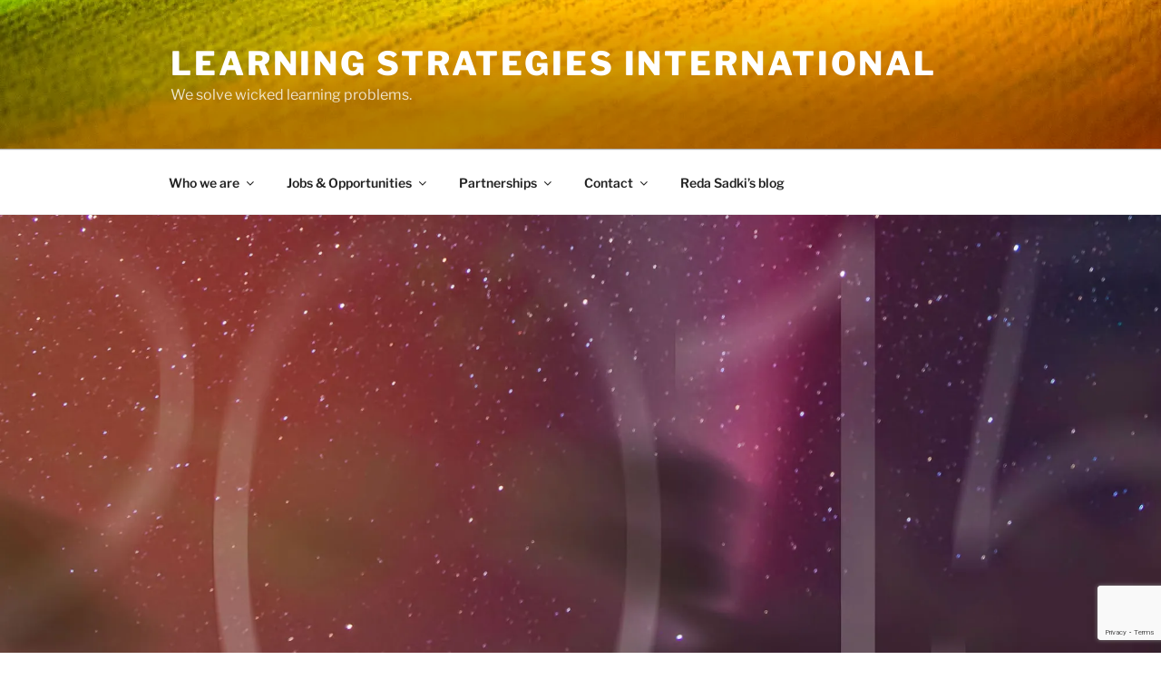

--- FILE ---
content_type: text/html; charset=utf-8
request_url: https://www.google.com/recaptcha/api2/anchor?ar=1&k=6LesXKccAAAAAIRKeOLnxepfad45lVjNZryP_gWo&co=aHR0cHM6Ly9sc2kuaW86NDQz&hl=en&v=PoyoqOPhxBO7pBk68S4YbpHZ&size=invisible&anchor-ms=20000&execute-ms=30000&cb=eewxl07ejl60
body_size: 48732
content:
<!DOCTYPE HTML><html dir="ltr" lang="en"><head><meta http-equiv="Content-Type" content="text/html; charset=UTF-8">
<meta http-equiv="X-UA-Compatible" content="IE=edge">
<title>reCAPTCHA</title>
<style type="text/css">
/* cyrillic-ext */
@font-face {
  font-family: 'Roboto';
  font-style: normal;
  font-weight: 400;
  font-stretch: 100%;
  src: url(//fonts.gstatic.com/s/roboto/v48/KFO7CnqEu92Fr1ME7kSn66aGLdTylUAMa3GUBHMdazTgWw.woff2) format('woff2');
  unicode-range: U+0460-052F, U+1C80-1C8A, U+20B4, U+2DE0-2DFF, U+A640-A69F, U+FE2E-FE2F;
}
/* cyrillic */
@font-face {
  font-family: 'Roboto';
  font-style: normal;
  font-weight: 400;
  font-stretch: 100%;
  src: url(//fonts.gstatic.com/s/roboto/v48/KFO7CnqEu92Fr1ME7kSn66aGLdTylUAMa3iUBHMdazTgWw.woff2) format('woff2');
  unicode-range: U+0301, U+0400-045F, U+0490-0491, U+04B0-04B1, U+2116;
}
/* greek-ext */
@font-face {
  font-family: 'Roboto';
  font-style: normal;
  font-weight: 400;
  font-stretch: 100%;
  src: url(//fonts.gstatic.com/s/roboto/v48/KFO7CnqEu92Fr1ME7kSn66aGLdTylUAMa3CUBHMdazTgWw.woff2) format('woff2');
  unicode-range: U+1F00-1FFF;
}
/* greek */
@font-face {
  font-family: 'Roboto';
  font-style: normal;
  font-weight: 400;
  font-stretch: 100%;
  src: url(//fonts.gstatic.com/s/roboto/v48/KFO7CnqEu92Fr1ME7kSn66aGLdTylUAMa3-UBHMdazTgWw.woff2) format('woff2');
  unicode-range: U+0370-0377, U+037A-037F, U+0384-038A, U+038C, U+038E-03A1, U+03A3-03FF;
}
/* math */
@font-face {
  font-family: 'Roboto';
  font-style: normal;
  font-weight: 400;
  font-stretch: 100%;
  src: url(//fonts.gstatic.com/s/roboto/v48/KFO7CnqEu92Fr1ME7kSn66aGLdTylUAMawCUBHMdazTgWw.woff2) format('woff2');
  unicode-range: U+0302-0303, U+0305, U+0307-0308, U+0310, U+0312, U+0315, U+031A, U+0326-0327, U+032C, U+032F-0330, U+0332-0333, U+0338, U+033A, U+0346, U+034D, U+0391-03A1, U+03A3-03A9, U+03B1-03C9, U+03D1, U+03D5-03D6, U+03F0-03F1, U+03F4-03F5, U+2016-2017, U+2034-2038, U+203C, U+2040, U+2043, U+2047, U+2050, U+2057, U+205F, U+2070-2071, U+2074-208E, U+2090-209C, U+20D0-20DC, U+20E1, U+20E5-20EF, U+2100-2112, U+2114-2115, U+2117-2121, U+2123-214F, U+2190, U+2192, U+2194-21AE, U+21B0-21E5, U+21F1-21F2, U+21F4-2211, U+2213-2214, U+2216-22FF, U+2308-230B, U+2310, U+2319, U+231C-2321, U+2336-237A, U+237C, U+2395, U+239B-23B7, U+23D0, U+23DC-23E1, U+2474-2475, U+25AF, U+25B3, U+25B7, U+25BD, U+25C1, U+25CA, U+25CC, U+25FB, U+266D-266F, U+27C0-27FF, U+2900-2AFF, U+2B0E-2B11, U+2B30-2B4C, U+2BFE, U+3030, U+FF5B, U+FF5D, U+1D400-1D7FF, U+1EE00-1EEFF;
}
/* symbols */
@font-face {
  font-family: 'Roboto';
  font-style: normal;
  font-weight: 400;
  font-stretch: 100%;
  src: url(//fonts.gstatic.com/s/roboto/v48/KFO7CnqEu92Fr1ME7kSn66aGLdTylUAMaxKUBHMdazTgWw.woff2) format('woff2');
  unicode-range: U+0001-000C, U+000E-001F, U+007F-009F, U+20DD-20E0, U+20E2-20E4, U+2150-218F, U+2190, U+2192, U+2194-2199, U+21AF, U+21E6-21F0, U+21F3, U+2218-2219, U+2299, U+22C4-22C6, U+2300-243F, U+2440-244A, U+2460-24FF, U+25A0-27BF, U+2800-28FF, U+2921-2922, U+2981, U+29BF, U+29EB, U+2B00-2BFF, U+4DC0-4DFF, U+FFF9-FFFB, U+10140-1018E, U+10190-1019C, U+101A0, U+101D0-101FD, U+102E0-102FB, U+10E60-10E7E, U+1D2C0-1D2D3, U+1D2E0-1D37F, U+1F000-1F0FF, U+1F100-1F1AD, U+1F1E6-1F1FF, U+1F30D-1F30F, U+1F315, U+1F31C, U+1F31E, U+1F320-1F32C, U+1F336, U+1F378, U+1F37D, U+1F382, U+1F393-1F39F, U+1F3A7-1F3A8, U+1F3AC-1F3AF, U+1F3C2, U+1F3C4-1F3C6, U+1F3CA-1F3CE, U+1F3D4-1F3E0, U+1F3ED, U+1F3F1-1F3F3, U+1F3F5-1F3F7, U+1F408, U+1F415, U+1F41F, U+1F426, U+1F43F, U+1F441-1F442, U+1F444, U+1F446-1F449, U+1F44C-1F44E, U+1F453, U+1F46A, U+1F47D, U+1F4A3, U+1F4B0, U+1F4B3, U+1F4B9, U+1F4BB, U+1F4BF, U+1F4C8-1F4CB, U+1F4D6, U+1F4DA, U+1F4DF, U+1F4E3-1F4E6, U+1F4EA-1F4ED, U+1F4F7, U+1F4F9-1F4FB, U+1F4FD-1F4FE, U+1F503, U+1F507-1F50B, U+1F50D, U+1F512-1F513, U+1F53E-1F54A, U+1F54F-1F5FA, U+1F610, U+1F650-1F67F, U+1F687, U+1F68D, U+1F691, U+1F694, U+1F698, U+1F6AD, U+1F6B2, U+1F6B9-1F6BA, U+1F6BC, U+1F6C6-1F6CF, U+1F6D3-1F6D7, U+1F6E0-1F6EA, U+1F6F0-1F6F3, U+1F6F7-1F6FC, U+1F700-1F7FF, U+1F800-1F80B, U+1F810-1F847, U+1F850-1F859, U+1F860-1F887, U+1F890-1F8AD, U+1F8B0-1F8BB, U+1F8C0-1F8C1, U+1F900-1F90B, U+1F93B, U+1F946, U+1F984, U+1F996, U+1F9E9, U+1FA00-1FA6F, U+1FA70-1FA7C, U+1FA80-1FA89, U+1FA8F-1FAC6, U+1FACE-1FADC, U+1FADF-1FAE9, U+1FAF0-1FAF8, U+1FB00-1FBFF;
}
/* vietnamese */
@font-face {
  font-family: 'Roboto';
  font-style: normal;
  font-weight: 400;
  font-stretch: 100%;
  src: url(//fonts.gstatic.com/s/roboto/v48/KFO7CnqEu92Fr1ME7kSn66aGLdTylUAMa3OUBHMdazTgWw.woff2) format('woff2');
  unicode-range: U+0102-0103, U+0110-0111, U+0128-0129, U+0168-0169, U+01A0-01A1, U+01AF-01B0, U+0300-0301, U+0303-0304, U+0308-0309, U+0323, U+0329, U+1EA0-1EF9, U+20AB;
}
/* latin-ext */
@font-face {
  font-family: 'Roboto';
  font-style: normal;
  font-weight: 400;
  font-stretch: 100%;
  src: url(//fonts.gstatic.com/s/roboto/v48/KFO7CnqEu92Fr1ME7kSn66aGLdTylUAMa3KUBHMdazTgWw.woff2) format('woff2');
  unicode-range: U+0100-02BA, U+02BD-02C5, U+02C7-02CC, U+02CE-02D7, U+02DD-02FF, U+0304, U+0308, U+0329, U+1D00-1DBF, U+1E00-1E9F, U+1EF2-1EFF, U+2020, U+20A0-20AB, U+20AD-20C0, U+2113, U+2C60-2C7F, U+A720-A7FF;
}
/* latin */
@font-face {
  font-family: 'Roboto';
  font-style: normal;
  font-weight: 400;
  font-stretch: 100%;
  src: url(//fonts.gstatic.com/s/roboto/v48/KFO7CnqEu92Fr1ME7kSn66aGLdTylUAMa3yUBHMdazQ.woff2) format('woff2');
  unicode-range: U+0000-00FF, U+0131, U+0152-0153, U+02BB-02BC, U+02C6, U+02DA, U+02DC, U+0304, U+0308, U+0329, U+2000-206F, U+20AC, U+2122, U+2191, U+2193, U+2212, U+2215, U+FEFF, U+FFFD;
}
/* cyrillic-ext */
@font-face {
  font-family: 'Roboto';
  font-style: normal;
  font-weight: 500;
  font-stretch: 100%;
  src: url(//fonts.gstatic.com/s/roboto/v48/KFO7CnqEu92Fr1ME7kSn66aGLdTylUAMa3GUBHMdazTgWw.woff2) format('woff2');
  unicode-range: U+0460-052F, U+1C80-1C8A, U+20B4, U+2DE0-2DFF, U+A640-A69F, U+FE2E-FE2F;
}
/* cyrillic */
@font-face {
  font-family: 'Roboto';
  font-style: normal;
  font-weight: 500;
  font-stretch: 100%;
  src: url(//fonts.gstatic.com/s/roboto/v48/KFO7CnqEu92Fr1ME7kSn66aGLdTylUAMa3iUBHMdazTgWw.woff2) format('woff2');
  unicode-range: U+0301, U+0400-045F, U+0490-0491, U+04B0-04B1, U+2116;
}
/* greek-ext */
@font-face {
  font-family: 'Roboto';
  font-style: normal;
  font-weight: 500;
  font-stretch: 100%;
  src: url(//fonts.gstatic.com/s/roboto/v48/KFO7CnqEu92Fr1ME7kSn66aGLdTylUAMa3CUBHMdazTgWw.woff2) format('woff2');
  unicode-range: U+1F00-1FFF;
}
/* greek */
@font-face {
  font-family: 'Roboto';
  font-style: normal;
  font-weight: 500;
  font-stretch: 100%;
  src: url(//fonts.gstatic.com/s/roboto/v48/KFO7CnqEu92Fr1ME7kSn66aGLdTylUAMa3-UBHMdazTgWw.woff2) format('woff2');
  unicode-range: U+0370-0377, U+037A-037F, U+0384-038A, U+038C, U+038E-03A1, U+03A3-03FF;
}
/* math */
@font-face {
  font-family: 'Roboto';
  font-style: normal;
  font-weight: 500;
  font-stretch: 100%;
  src: url(//fonts.gstatic.com/s/roboto/v48/KFO7CnqEu92Fr1ME7kSn66aGLdTylUAMawCUBHMdazTgWw.woff2) format('woff2');
  unicode-range: U+0302-0303, U+0305, U+0307-0308, U+0310, U+0312, U+0315, U+031A, U+0326-0327, U+032C, U+032F-0330, U+0332-0333, U+0338, U+033A, U+0346, U+034D, U+0391-03A1, U+03A3-03A9, U+03B1-03C9, U+03D1, U+03D5-03D6, U+03F0-03F1, U+03F4-03F5, U+2016-2017, U+2034-2038, U+203C, U+2040, U+2043, U+2047, U+2050, U+2057, U+205F, U+2070-2071, U+2074-208E, U+2090-209C, U+20D0-20DC, U+20E1, U+20E5-20EF, U+2100-2112, U+2114-2115, U+2117-2121, U+2123-214F, U+2190, U+2192, U+2194-21AE, U+21B0-21E5, U+21F1-21F2, U+21F4-2211, U+2213-2214, U+2216-22FF, U+2308-230B, U+2310, U+2319, U+231C-2321, U+2336-237A, U+237C, U+2395, U+239B-23B7, U+23D0, U+23DC-23E1, U+2474-2475, U+25AF, U+25B3, U+25B7, U+25BD, U+25C1, U+25CA, U+25CC, U+25FB, U+266D-266F, U+27C0-27FF, U+2900-2AFF, U+2B0E-2B11, U+2B30-2B4C, U+2BFE, U+3030, U+FF5B, U+FF5D, U+1D400-1D7FF, U+1EE00-1EEFF;
}
/* symbols */
@font-face {
  font-family: 'Roboto';
  font-style: normal;
  font-weight: 500;
  font-stretch: 100%;
  src: url(//fonts.gstatic.com/s/roboto/v48/KFO7CnqEu92Fr1ME7kSn66aGLdTylUAMaxKUBHMdazTgWw.woff2) format('woff2');
  unicode-range: U+0001-000C, U+000E-001F, U+007F-009F, U+20DD-20E0, U+20E2-20E4, U+2150-218F, U+2190, U+2192, U+2194-2199, U+21AF, U+21E6-21F0, U+21F3, U+2218-2219, U+2299, U+22C4-22C6, U+2300-243F, U+2440-244A, U+2460-24FF, U+25A0-27BF, U+2800-28FF, U+2921-2922, U+2981, U+29BF, U+29EB, U+2B00-2BFF, U+4DC0-4DFF, U+FFF9-FFFB, U+10140-1018E, U+10190-1019C, U+101A0, U+101D0-101FD, U+102E0-102FB, U+10E60-10E7E, U+1D2C0-1D2D3, U+1D2E0-1D37F, U+1F000-1F0FF, U+1F100-1F1AD, U+1F1E6-1F1FF, U+1F30D-1F30F, U+1F315, U+1F31C, U+1F31E, U+1F320-1F32C, U+1F336, U+1F378, U+1F37D, U+1F382, U+1F393-1F39F, U+1F3A7-1F3A8, U+1F3AC-1F3AF, U+1F3C2, U+1F3C4-1F3C6, U+1F3CA-1F3CE, U+1F3D4-1F3E0, U+1F3ED, U+1F3F1-1F3F3, U+1F3F5-1F3F7, U+1F408, U+1F415, U+1F41F, U+1F426, U+1F43F, U+1F441-1F442, U+1F444, U+1F446-1F449, U+1F44C-1F44E, U+1F453, U+1F46A, U+1F47D, U+1F4A3, U+1F4B0, U+1F4B3, U+1F4B9, U+1F4BB, U+1F4BF, U+1F4C8-1F4CB, U+1F4D6, U+1F4DA, U+1F4DF, U+1F4E3-1F4E6, U+1F4EA-1F4ED, U+1F4F7, U+1F4F9-1F4FB, U+1F4FD-1F4FE, U+1F503, U+1F507-1F50B, U+1F50D, U+1F512-1F513, U+1F53E-1F54A, U+1F54F-1F5FA, U+1F610, U+1F650-1F67F, U+1F687, U+1F68D, U+1F691, U+1F694, U+1F698, U+1F6AD, U+1F6B2, U+1F6B9-1F6BA, U+1F6BC, U+1F6C6-1F6CF, U+1F6D3-1F6D7, U+1F6E0-1F6EA, U+1F6F0-1F6F3, U+1F6F7-1F6FC, U+1F700-1F7FF, U+1F800-1F80B, U+1F810-1F847, U+1F850-1F859, U+1F860-1F887, U+1F890-1F8AD, U+1F8B0-1F8BB, U+1F8C0-1F8C1, U+1F900-1F90B, U+1F93B, U+1F946, U+1F984, U+1F996, U+1F9E9, U+1FA00-1FA6F, U+1FA70-1FA7C, U+1FA80-1FA89, U+1FA8F-1FAC6, U+1FACE-1FADC, U+1FADF-1FAE9, U+1FAF0-1FAF8, U+1FB00-1FBFF;
}
/* vietnamese */
@font-face {
  font-family: 'Roboto';
  font-style: normal;
  font-weight: 500;
  font-stretch: 100%;
  src: url(//fonts.gstatic.com/s/roboto/v48/KFO7CnqEu92Fr1ME7kSn66aGLdTylUAMa3OUBHMdazTgWw.woff2) format('woff2');
  unicode-range: U+0102-0103, U+0110-0111, U+0128-0129, U+0168-0169, U+01A0-01A1, U+01AF-01B0, U+0300-0301, U+0303-0304, U+0308-0309, U+0323, U+0329, U+1EA0-1EF9, U+20AB;
}
/* latin-ext */
@font-face {
  font-family: 'Roboto';
  font-style: normal;
  font-weight: 500;
  font-stretch: 100%;
  src: url(//fonts.gstatic.com/s/roboto/v48/KFO7CnqEu92Fr1ME7kSn66aGLdTylUAMa3KUBHMdazTgWw.woff2) format('woff2');
  unicode-range: U+0100-02BA, U+02BD-02C5, U+02C7-02CC, U+02CE-02D7, U+02DD-02FF, U+0304, U+0308, U+0329, U+1D00-1DBF, U+1E00-1E9F, U+1EF2-1EFF, U+2020, U+20A0-20AB, U+20AD-20C0, U+2113, U+2C60-2C7F, U+A720-A7FF;
}
/* latin */
@font-face {
  font-family: 'Roboto';
  font-style: normal;
  font-weight: 500;
  font-stretch: 100%;
  src: url(//fonts.gstatic.com/s/roboto/v48/KFO7CnqEu92Fr1ME7kSn66aGLdTylUAMa3yUBHMdazQ.woff2) format('woff2');
  unicode-range: U+0000-00FF, U+0131, U+0152-0153, U+02BB-02BC, U+02C6, U+02DA, U+02DC, U+0304, U+0308, U+0329, U+2000-206F, U+20AC, U+2122, U+2191, U+2193, U+2212, U+2215, U+FEFF, U+FFFD;
}
/* cyrillic-ext */
@font-face {
  font-family: 'Roboto';
  font-style: normal;
  font-weight: 900;
  font-stretch: 100%;
  src: url(//fonts.gstatic.com/s/roboto/v48/KFO7CnqEu92Fr1ME7kSn66aGLdTylUAMa3GUBHMdazTgWw.woff2) format('woff2');
  unicode-range: U+0460-052F, U+1C80-1C8A, U+20B4, U+2DE0-2DFF, U+A640-A69F, U+FE2E-FE2F;
}
/* cyrillic */
@font-face {
  font-family: 'Roboto';
  font-style: normal;
  font-weight: 900;
  font-stretch: 100%;
  src: url(//fonts.gstatic.com/s/roboto/v48/KFO7CnqEu92Fr1ME7kSn66aGLdTylUAMa3iUBHMdazTgWw.woff2) format('woff2');
  unicode-range: U+0301, U+0400-045F, U+0490-0491, U+04B0-04B1, U+2116;
}
/* greek-ext */
@font-face {
  font-family: 'Roboto';
  font-style: normal;
  font-weight: 900;
  font-stretch: 100%;
  src: url(//fonts.gstatic.com/s/roboto/v48/KFO7CnqEu92Fr1ME7kSn66aGLdTylUAMa3CUBHMdazTgWw.woff2) format('woff2');
  unicode-range: U+1F00-1FFF;
}
/* greek */
@font-face {
  font-family: 'Roboto';
  font-style: normal;
  font-weight: 900;
  font-stretch: 100%;
  src: url(//fonts.gstatic.com/s/roboto/v48/KFO7CnqEu92Fr1ME7kSn66aGLdTylUAMa3-UBHMdazTgWw.woff2) format('woff2');
  unicode-range: U+0370-0377, U+037A-037F, U+0384-038A, U+038C, U+038E-03A1, U+03A3-03FF;
}
/* math */
@font-face {
  font-family: 'Roboto';
  font-style: normal;
  font-weight: 900;
  font-stretch: 100%;
  src: url(//fonts.gstatic.com/s/roboto/v48/KFO7CnqEu92Fr1ME7kSn66aGLdTylUAMawCUBHMdazTgWw.woff2) format('woff2');
  unicode-range: U+0302-0303, U+0305, U+0307-0308, U+0310, U+0312, U+0315, U+031A, U+0326-0327, U+032C, U+032F-0330, U+0332-0333, U+0338, U+033A, U+0346, U+034D, U+0391-03A1, U+03A3-03A9, U+03B1-03C9, U+03D1, U+03D5-03D6, U+03F0-03F1, U+03F4-03F5, U+2016-2017, U+2034-2038, U+203C, U+2040, U+2043, U+2047, U+2050, U+2057, U+205F, U+2070-2071, U+2074-208E, U+2090-209C, U+20D0-20DC, U+20E1, U+20E5-20EF, U+2100-2112, U+2114-2115, U+2117-2121, U+2123-214F, U+2190, U+2192, U+2194-21AE, U+21B0-21E5, U+21F1-21F2, U+21F4-2211, U+2213-2214, U+2216-22FF, U+2308-230B, U+2310, U+2319, U+231C-2321, U+2336-237A, U+237C, U+2395, U+239B-23B7, U+23D0, U+23DC-23E1, U+2474-2475, U+25AF, U+25B3, U+25B7, U+25BD, U+25C1, U+25CA, U+25CC, U+25FB, U+266D-266F, U+27C0-27FF, U+2900-2AFF, U+2B0E-2B11, U+2B30-2B4C, U+2BFE, U+3030, U+FF5B, U+FF5D, U+1D400-1D7FF, U+1EE00-1EEFF;
}
/* symbols */
@font-face {
  font-family: 'Roboto';
  font-style: normal;
  font-weight: 900;
  font-stretch: 100%;
  src: url(//fonts.gstatic.com/s/roboto/v48/KFO7CnqEu92Fr1ME7kSn66aGLdTylUAMaxKUBHMdazTgWw.woff2) format('woff2');
  unicode-range: U+0001-000C, U+000E-001F, U+007F-009F, U+20DD-20E0, U+20E2-20E4, U+2150-218F, U+2190, U+2192, U+2194-2199, U+21AF, U+21E6-21F0, U+21F3, U+2218-2219, U+2299, U+22C4-22C6, U+2300-243F, U+2440-244A, U+2460-24FF, U+25A0-27BF, U+2800-28FF, U+2921-2922, U+2981, U+29BF, U+29EB, U+2B00-2BFF, U+4DC0-4DFF, U+FFF9-FFFB, U+10140-1018E, U+10190-1019C, U+101A0, U+101D0-101FD, U+102E0-102FB, U+10E60-10E7E, U+1D2C0-1D2D3, U+1D2E0-1D37F, U+1F000-1F0FF, U+1F100-1F1AD, U+1F1E6-1F1FF, U+1F30D-1F30F, U+1F315, U+1F31C, U+1F31E, U+1F320-1F32C, U+1F336, U+1F378, U+1F37D, U+1F382, U+1F393-1F39F, U+1F3A7-1F3A8, U+1F3AC-1F3AF, U+1F3C2, U+1F3C4-1F3C6, U+1F3CA-1F3CE, U+1F3D4-1F3E0, U+1F3ED, U+1F3F1-1F3F3, U+1F3F5-1F3F7, U+1F408, U+1F415, U+1F41F, U+1F426, U+1F43F, U+1F441-1F442, U+1F444, U+1F446-1F449, U+1F44C-1F44E, U+1F453, U+1F46A, U+1F47D, U+1F4A3, U+1F4B0, U+1F4B3, U+1F4B9, U+1F4BB, U+1F4BF, U+1F4C8-1F4CB, U+1F4D6, U+1F4DA, U+1F4DF, U+1F4E3-1F4E6, U+1F4EA-1F4ED, U+1F4F7, U+1F4F9-1F4FB, U+1F4FD-1F4FE, U+1F503, U+1F507-1F50B, U+1F50D, U+1F512-1F513, U+1F53E-1F54A, U+1F54F-1F5FA, U+1F610, U+1F650-1F67F, U+1F687, U+1F68D, U+1F691, U+1F694, U+1F698, U+1F6AD, U+1F6B2, U+1F6B9-1F6BA, U+1F6BC, U+1F6C6-1F6CF, U+1F6D3-1F6D7, U+1F6E0-1F6EA, U+1F6F0-1F6F3, U+1F6F7-1F6FC, U+1F700-1F7FF, U+1F800-1F80B, U+1F810-1F847, U+1F850-1F859, U+1F860-1F887, U+1F890-1F8AD, U+1F8B0-1F8BB, U+1F8C0-1F8C1, U+1F900-1F90B, U+1F93B, U+1F946, U+1F984, U+1F996, U+1F9E9, U+1FA00-1FA6F, U+1FA70-1FA7C, U+1FA80-1FA89, U+1FA8F-1FAC6, U+1FACE-1FADC, U+1FADF-1FAE9, U+1FAF0-1FAF8, U+1FB00-1FBFF;
}
/* vietnamese */
@font-face {
  font-family: 'Roboto';
  font-style: normal;
  font-weight: 900;
  font-stretch: 100%;
  src: url(//fonts.gstatic.com/s/roboto/v48/KFO7CnqEu92Fr1ME7kSn66aGLdTylUAMa3OUBHMdazTgWw.woff2) format('woff2');
  unicode-range: U+0102-0103, U+0110-0111, U+0128-0129, U+0168-0169, U+01A0-01A1, U+01AF-01B0, U+0300-0301, U+0303-0304, U+0308-0309, U+0323, U+0329, U+1EA0-1EF9, U+20AB;
}
/* latin-ext */
@font-face {
  font-family: 'Roboto';
  font-style: normal;
  font-weight: 900;
  font-stretch: 100%;
  src: url(//fonts.gstatic.com/s/roboto/v48/KFO7CnqEu92Fr1ME7kSn66aGLdTylUAMa3KUBHMdazTgWw.woff2) format('woff2');
  unicode-range: U+0100-02BA, U+02BD-02C5, U+02C7-02CC, U+02CE-02D7, U+02DD-02FF, U+0304, U+0308, U+0329, U+1D00-1DBF, U+1E00-1E9F, U+1EF2-1EFF, U+2020, U+20A0-20AB, U+20AD-20C0, U+2113, U+2C60-2C7F, U+A720-A7FF;
}
/* latin */
@font-face {
  font-family: 'Roboto';
  font-style: normal;
  font-weight: 900;
  font-stretch: 100%;
  src: url(//fonts.gstatic.com/s/roboto/v48/KFO7CnqEu92Fr1ME7kSn66aGLdTylUAMa3yUBHMdazQ.woff2) format('woff2');
  unicode-range: U+0000-00FF, U+0131, U+0152-0153, U+02BB-02BC, U+02C6, U+02DA, U+02DC, U+0304, U+0308, U+0329, U+2000-206F, U+20AC, U+2122, U+2191, U+2193, U+2212, U+2215, U+FEFF, U+FFFD;
}

</style>
<link rel="stylesheet" type="text/css" href="https://www.gstatic.com/recaptcha/releases/PoyoqOPhxBO7pBk68S4YbpHZ/styles__ltr.css">
<script nonce="UJ6_CBC564clrxw13Jx_mQ" type="text/javascript">window['__recaptcha_api'] = 'https://www.google.com/recaptcha/api2/';</script>
<script type="text/javascript" src="https://www.gstatic.com/recaptcha/releases/PoyoqOPhxBO7pBk68S4YbpHZ/recaptcha__en.js" nonce="UJ6_CBC564clrxw13Jx_mQ">
      
    </script></head>
<body><div id="rc-anchor-alert" class="rc-anchor-alert"></div>
<input type="hidden" id="recaptcha-token" value="[base64]">
<script type="text/javascript" nonce="UJ6_CBC564clrxw13Jx_mQ">
      recaptcha.anchor.Main.init("[\x22ainput\x22,[\x22bgdata\x22,\x22\x22,\[base64]/[base64]/[base64]/ZyhXLGgpOnEoW04sMjEsbF0sVywwKSxoKSxmYWxzZSxmYWxzZSl9Y2F0Y2goayl7RygzNTgsVyk/[base64]/[base64]/[base64]/[base64]/[base64]/[base64]/[base64]/bmV3IEJbT10oRFswXSk6dz09Mj9uZXcgQltPXShEWzBdLERbMV0pOnc9PTM/bmV3IEJbT10oRFswXSxEWzFdLERbMl0pOnc9PTQ/[base64]/[base64]/[base64]/[base64]/[base64]\\u003d\x22,\[base64]\\u003d\\u003d\x22,\x22MUHCkMKDw4TCp8OgwqYKOsKkWSnCjsKSwpLDqlxgMcK7FjTDokXCu8OsKGoUw4ZOGcOfwonCiHd1EX5NwrnCjgXDrsKZw4vCtzbCn8OZJD3DgGQ4w4pgw6zCm2zDqMODwozCpMK4dkwbHcO4Xnsaw5LDu8OoTz0nw509wqzCrcK/[base64]/CvUbCj3bCsMOyPQfCqMK3e0/Du8O3PsKTR8K6MMOkwpLDpyXDuMOiwqkEDMKuV8O1B0oxQsO4w5HClMKEw6AXwrLDnSfClsO/PjfDkcKGeUNswrDDrcKYwqo+worCgj7CvMOqw79IwqXCmcK8P8KSw5EhdnoLFX3DucKBBcKCwpLClGjDjcK3wovCo8K3wo3DsTUqBz7CjAbCsHMYCjVBwrIjb8KNCVlsw7fCuBnDjW/Cm8K3JMKKwqIwUMOlwpPCsFjDtTQOw4fCncKhdk0LwozComZWZ8KkK3bDn8O3GsOewpsJwoMawpoXw4zDuCLCjcKxw5Q4w57Cr8KIw5daSjfChijCmMOXw4FFw4/[base64]/HkVXDDRZDnkXbHvDjsO5GCEvwrPDszPDqcOqM3Z/w4UKwrh2wrPCg8KIw7V9Z3Z+CcODVygQw4w6eMKxIy/CgMOfw618wpDDhcODQMKWwpXDtGnCgm93wrzDjMOJwprDoHfDqMORwrTCj8O4OcKcFsK7U8KxwpXCh8O1R8Kiw7nCqcO7wrgBHTvDhHbDmnExw6BVJ8OjwptQF8OFw5IvS8K3PMO1w6tXw7x5Bz/CosKCcgLDqCzClDbCsMKcMsOxwqESwoTDqTVJMEAnw6Ibwp0WXMKcSFfDgTFKQEDDscKawq9mcMKOTMOmwpMSRsOGw5xALVAlw43DicKIMnbDmcODwoXCmcKPe3R9w5BNODFXBSHDkiF3aF4GwrTDo1sEaVZkf8OtwpXDmcK/worDjlZTTyjCpMKDJ8KIQMOcw5LCrg8Zw40pQmvCknUWwrXCqhgGw77DkSjCmcOyUcKtwoIKw5tsw50qwrpJwqtxwq3CmRgnIMO1bMOgKgTCs2rCjGl9WwQLwq4hw6M8w6JRw6BIw6bCp8KFYcKjw7HDrAkDw7kzwqPCqBUcwqNsw47Cn8OcMS/[base64]/ChQoVHnAHwrtkXyY6IsKMwo1zw5HClcO0w77Cl8OjITtowpHCnMOPTmYhw6jCgH4PVcOUNkdlQgTDvMOWw7fCkcOiTsOtNEAjwoNFYxvCmcOlAGbCrMOfAcKgbHbCm8KuNxUgOsOgP2/CgsOMQsK/wprCgnJIwofDlkwiAcO/MMOBUVwLwpTDujZRw5E4EzAcbmMqNMKhbEgYw5ISw5nCoA00NyvCsj/Dk8KWXkAuw6Rxwq9aH8OqMGhew6HDkMKiw4wZw7nDslfDisODLTA7fQk/w78VZ8KTw6XDvBQ/w5PChTwmaRXDpsOTw5LCpMOJwr4YwofDkAl6wqLCmsOuPcKNwqI/wrzDriPDg8OIEBhDM8KjwqA7ZEc0w4gvG0IyAcOIP8OHw6fDhMOTMhoVLRccAMKow69rwoJCBBnCvwAOw4fDn1Mmw48xw5XCsFs0d1/ChsO2w79oGsOewqPDvlTDp8OowrPDj8OdSMOUw77ChHoewoREQsKDw6zDrcOdPFQmw7HDtlLCtcOZARvDusO1wonDocOkwpHDrzPDqcKjw6jCuEIOPUokdhJEIMKWEXQ1UAJSCgDCkiLDqHxYw7HCmREGNsOUw44/[base64]/[base64]/CjiILwrrDpl4Ow41cw4TDiDhXa8K6BcKUZMOCZMOIwoUGB8OGWQrDsMOvFMK+w5cbLH7Dl8K6w7zDsSbDoX4RdG5QJHIqw47DskDDtUjDicOTLS7DhBvDqiPCrE7ClsObwpkSw6kjXn4pwqjCnl8Qw4XCtcOZwp/Dq2Ukw5vDl1cgRwdsw6NtGcKJwrPCt2PChFvDgcODw7YOwp1MVMOnw63CvhM0w7lSK1oewqB0JiYHYUtYwphAUsKzDMKpFGwHeMKHcnTCnH7ClyfCkMOsw7bCtsKlwrhIwqIcV8OyacOKFQwdwroIw7gRJxXCtcOWK1hiw4/[base64]/w4A1PsKIRsO5VwQuwrUFHSDCpGY6NgQlw6LCh8KRwr1jwpLDu8KgRgbChHjCpcKuOcOMw53DgELCgsO6VsOjQMOWW1Bfw7otasKeDsONF8KBw7fDgAnDjMKAw4QaIcO2HWDDml9JwrU+UMOpGSFFTMO/wrlTTwHCmDXDjXnCj1LCkC4EwrZWw7vDgQXCkgkKwq0tw5XCnD3DhMOTVHTCqVXCnsO5wrvDocKQC3zDq8Knw6QAwrnDq8K6w7TDoztSLBIDw5tXw64pFFHDkBsNw7PDtcO/CzxdA8KYwq3Ds1AcwoFWX8OAwr8URlTCsljDiMORecKDWVIQSsKKwqJ3wpvCmgFJM38YBj9vwrPDoWw4w5grwrZEOE/Ds8OUwpjDtisaeMOsHsKswq4OE1RswporE8Kka8KTeixqEjTDssO1wqTClsKAIcOpw6XClSMOwr/Do8OKZ8Kpwo5zwqnDkRg+wrPCnMOnXMOaGcKMwr7CnsOcHcOKwp4fw77CrcKjbjM+wp7Ci289w5pdbFlDwrnCqRvCoGHDi8OtVzzCusO3cH1Jd3sJwq4MCi0OVsObd1RNM1ghNTI+PMOVHsOaI8KgNsKQwpA0NMOIDsKpWR3DlsOTIS/Cnj3DoMOmbsKpfz1UUcKMahXCssOoT8OXw7pvTMONbmLCtkw7ZcKkwrHDunHDmcO/OyojWCTDmDsMw4o1YcOuw6PCpjdywpYdwrfDiRvCv1bCoHDDr8KIwp5yOsKlG8Ogw6twwpjDqifDqcKRwoXDg8OcCcK5AsOqJhYdwqTCrx3CqhbDjBhQw6VYwqLCv8OOw7RAM8K4UcKRw4nCvcKvdMKFwrvCnX3CjWzCoDPCp0p2w7l/SsKLwrdLb0gOwqPDlAFDYD7DnDbDtsOuYUV2w5LCtRbChCNqw6pfwofDicOFwotIfcOiKMK0dsOgw4wwwoHCtBs2BMKiCcKjw5TCqMKJwo/DucKpc8Kvw4jCs8Oow43CpsKtw5o0wqFFZDQbFsKtw7vDpcO9D05CTFMZw50rETjCs8KGDcOUw4HCpMKww4zDlMObNcOaLw7Dg8KPOMOVbyTDpMKOwqZZwo3DuMOLw7bCnDLCoVXDgsOLRC7Dj3zCk1BgwpfCo8Oow6M9wq/CkMKLJMKSwqPCicOawr53dcKmw4zDhh3Dg2rDmg/DozXCpMOBVsOAwoTDrMKFwo3DiMOaw4/DhXXCpcOGBcOrdFzCscOhMMOGw6YmGk1+CcO4GcKKXxYLVU3Dg8KUwqfDu8O3wr8Cw6ouHyDDtFfDnUTDtMOcworDv2wZw6FDSTk5w5fCsT/[base64]/DtVDDuHxgC8O7wr8LIS/Dqy4DYsKFw6fDsRZnwq/Ci8KJWDXCtjHCtcKAXMOYWU/DusO9JjQFZm86c3QAwrzCrxfDnAxTw63DsS/CgFlcOsKcwqjChXrDn34Uw5TDjcOCHFXCk8O8YcOuflY2TxXDphJkwogbwrTDuQbDrCYFwpTDnsKAZcKIH8K5w5fDu8Ogw4JKIsOeJMKqI3HCjh3Dhl4tPCbCq8OWwoAnaH0lw4zDgkobWgvCsVM9F8K7W1RYwoHCliHCowcow5t3wpt8Nh/DusOADnsxKQIBwqHDtwEswonDqMOjAj7CrcOdwqzDo2/DrzzDjsKowpjCs8Kow6suf8O1wqzCgxnCs3XCqCXCsQNhwpQ3w43DoQvDqTI6BsKcT8KWwrluw5A3DiDCmE1lwqd8HsK/di9Jw7grwo10woxHw5zDgsOywoHDi8KpwqQEw7l1w5DDq8KHVjjCkMO7PMOqwr8SRMObXA45w6F8w6jCjsKkJypJwqk3w7nChFZWw5ByGjFzLcKPGi/[base64]/DhVbDmMOXAsOnwqrDv8Kbw4zDvcOiGxFuw7lOwqXDkwpbwp/CoMKIw5Znw5sXwoXCvMKLJDzDtVPCosKEw4Uyw4cuS8K5w6fCuknDqsO6w77DkMO6dkbDksOUw7zDrhDCq8KcDjDCjnMkw5LCpcOOw4RnEsOmwrLCkmhcwqx0w4HCnsOZRMKUPWHCh8OKZibCrXgPwoDCvhkbwpBzw4QGbHDDr0Byw6BswoMewo1Ywrl2woplDVXCgk/CncKmwpjCq8KCw6Fcw69nwpljwqnCkcOsBQ4zw6oZwowNwq7DlhnDqsOJJ8K8NhjCs1RvVsKHXUAHZcKtwoHDmi/CpyI3w45jwofDksKOwrgIXMOIw5gpw7dgNwkowpdpJHc8w7fDqwnDhMOEFcOqDsO+HUgFURJtwrnCkcO1wqFxU8Olwo88w5kLw53CrcOaFnV8L1/CosOaw5zCiGDDtcO+TMO3KsKbQ1jCiMKIb8OVNMK1X0DDoUUhUXDCksOFKcKBw6LDh8KeAMORw4lKw4YHwr/CiSRXYB3DiUDCrjZPJMKnKsKdf8KNN8KWdsO9woYywp/CjiDDisORXcONwqfCsH3Ch8OFw5EJZU8Pw4NswqHClwXCtyzDmSAUcsOMAsOew7VeBMK5w7ViTm3DsG5tw6rCsCrDnm1fSgnDo8KDIMO6G8Ofw5YDw4IhOMKHMUQCw53DpMO0w6PDscKdMXh5MMO/c8OPw7/DgcOleMKdJcKTw59eOMOeMcO2UsOaY8KTbsOiw5vCgxAwwqxfYMKxaXERM8Kcw5zDkArCrXJew7XCikjCqsK9w4XCkwrCtsONwonCsMK1ZsO+LC/[base64]/[base64]/[base64]/CiMKfwo8aTgZXf2YjwoJjfMOYw5d1X8OAbBdSwpXCvsK8w5rDoxAlwqcKwpfCvR7DqyZiJ8Klw47DusOYwq5tHj/DqTTDsMKewp5UwogQw4dJwp8cwrsjJQ7ClhV9VzguHsK+Ql3DvMOSJ1fCg2YbEFhHw6wnwqLCtA4twpICQibCqQkyw7DDqXE1w63CjH/CnCEGf8K0wrzDtGJswpjDvFIew7JjEcOAFsKCPcODIcKkBsK5Hk4pw5Nww7jDjSE7OA0EwqbCnMKzLTl/woLDoy4hw6kywp/CvhHCoT/ChCzDmsOPZMKdw6AiwqJJw60ED8OwwqjCtn1Ta8KZWnvDjlfCk8OQLELDoCgbTRptXMKSJRQDwoUXwr/[base64]/CjFwFTQ8Gw4HCjcOeOsKqM8KGw4I2VEPCgj/Cm3VZw6N3LMKiw4nDsMK5BcKJQz7Dr8OuQ8OtCsK9HGnCn8OMw77CgSDDlRNrwqYceMKTwq4Zw7DDl8OLGR/CjcOGwqELET4ew7I0Sjhiw6JjY8O3woPDu8OBPBA+FATDjMKHw4bDimXCgsOOTcOyK2DDt8O/P07CtCoSOikxRsKiwrDDt8KJworDugkwBMKFHAHCu0ELwo1twoXCtcK6AlJSC8KVZcKpfBbDohHDmsO1J2NXZEYQwrPDml/Dl0HCrBTCpcOmMMK8A8KjwpTCpsKpASFvw47CrMOQDX1/w6XDhsKzwpzDtcOxY8K8TVR2w4ALwrMIw5HDmMOTwrEABnbCmsKXw6F4Rhw0wpo/KMKifRHCpXFYTUprw7d0bcOrRcKdw4oXw54bKsOQQyJHwp5nw4rDsMKwR2E7w7HDgcKtworDqMODHmnDl1YKw7zDuzE7YcObM10KYlnDiD3Cih9vwoo6Jn1+wrdyFMOjfRNfw7LDlwLDg8K3w4dIworDk8OQwrrCkgIYNcKnw4bCrsK8QsK/eADClCvDhm3DncOgWMO3w64NwpPCsQYIwrU2wpTCrWRGw5TDlwHDrsKOwp7DrsK2HsKmVH94w5nDihIYOsK8wr8xwrZRw6JUaxMpV8Ovw7tQYDJjw5J7w4XDvH53WsOZYVcoAHXDgX/Cuzgdwptuw4/DusOOLcKZRlVVesOOEMOJwpQjw6pKMh3Dtidfb8K1ST3DmijDl8Kywr5vdcK0U8OlwppRwp5Ow7HDoSt7w5Y7wolVdcOnD3Fyw4/CncK9dhPDl8OTw45pw7J+wokEa3/Cj1rDm1/[base64]/[base64]/[base64]/bMKwOcK0asK/WB9fwoA2w5wswrY4wp42woDDqwB6fSkUYcO5w7BIacKjwo7CiMKjNsKLw6XCvGdmOMKxXsKVdiPCl3sqw5dzw7DCsDlKSAwRw67CkyB/[base64]/CnsKLS03DsBEnQmp8AUvCssKCwrogFwzCksKKW27DixvCksKgw7BhIMO/wrfCmsKBTMODHn3Dr8KqwpgswqHCjsKQw47DtmHDgWApw7tWwog1wo/[base64]/CpMKsGT7CrsO8w5kww60Nw4kOAMK6w5Bqw6RqWlzDhE3DqcK3wqJ+w5kow5/DnMKEfsKFDALDmsOZRcO+M0LCvMKeIjbDomxyazLDgiHDmA0wZMOnEsK0wo3DvMK7Q8Kew7k7w7cuZnJWwqkdw4XDvMOJc8KZw7oUwoMfGcKxwpTCrcOuwpcMM8Kow4J0w47DoV7CssKqwp/[base64]/AcOPw5zDti8ERMK5Q8OBO8OWEMK9BxbDp8OwZHtsZB1mwqgVKUBje8KYwpQQJSpQw6ZLw4DCpRrCtRJowqQ5aB7ClcOuw7MTScKowrY3wpHCsVjCtTwjK0nCscOpHcOSJULDjnHDkCEQw43CkWVCCcKkw4RHbBLChcOFwq/Cg8KTw4zDrsO2CMOYEsKWDMO8dsO9w6lcUMO0XQoqwonDgUzCr8KfZMOFw5Y1JcKnGsOjwq9Dw7cjw5jCm8KZQX3CuSjDlUNUwqLChQjCg8KgOsKbw6kzfMOrIixpwo0LdsOMFGEGaG9+wpnCh8KIw5zDm1oMV8KFwo4QD2jDlkMLXsOnLcKTwr9/wpN6w4N6wqLDn8KXAsOZUcKfwr7CuGLCjURnwqbChMKtXMOKWMOPCMOWFMO8d8K7YsO6fiRie8K6BEFwSQA1wqJMDcO3w6/[base64]/[base64]/wrbDm8O9wrxIOsKmw6BAGsOjJHANw7zCsgk9amAMAGPDiGbDtDJ6XgLDrcOKw4dDLcKXPj8Uw7xMWsO+w7Mmw5rCgR4lesO3w4dZecKTwp8odEtCw4AUwqIawpvDlcKlw6/DmnB9w4wew4rDgCMMTMOUwopAUsKzN1vCuTLCsUcYZ8KxGX/CmgRhE8KuBMKiw4/Cql7DhCUdwpcmwrx9w4psw7TDosOlwrjDm8KVJjPDiDsie2oMED4Iw41yw5w+wr9gw7lGXjjChBbCvcKqwqUbwrhew6TCnV4Hw7XCqyfCmcKPw7jCuUjDhQrCq8OfORlBC8Ojwop+wpDClcOGwo4/wpZ0w5QJYMOLwrbDk8KoPHzCksOLwoAtw4jDvSMdw5LDu8OlJnIRdD/[base64]/DjsOkwp3Cn0k5w6HCnRnDtsOQFkgESz8bw5HCpMO6w6LDmMK+wotxKwZyVlhUwo7Cm1PCtk/[base64]/wpMtwrLDhE4bw7/[base64]/Diy4sCcOLwqxdwoV0WcKsZMOHw4bDkVU4Rzt6V3TDv3DDu2nDjsOfwofCm8K3HMKxG0hrwoHDggY3GMKhw7DCtUwzdnzCsw9UwoVUF8KTJhnDh8O7J8K/NGZUN1AeAsOMFzbCosOYw6sHM1UlwpDCiGVowoHCt8O4YDoSbzJ2w6NMwrfCscOhw6LCjEjDl8ODCsK2wr/[base64]/DsyHDvsKOTMKFw4XCsMK4USHCvMKGYA7DusKadjJ/NMK3Y8O5wqDDgCrDjcKww6nCpMOmwrfDsSRZJjh9wq1/dW/DoMK6w44dw7EIw6oawp3DjcKtCwsDw6guw5TCq3jDmsKBbsOnFsKlwrPDi8KfXgQ6wowzcnA4GcKsw5vCvQDDkMKXwq0oUMKqDhYVw73DkGXDjhLCgGXCi8OOwrhuZMOqwrnCv8KUTsOWwr52w6jCqHfDu8Omc8KWwqwpwpxhC0Qewr/ChsOWSEVfwpNNw7DCjVlsw7UiFB8ww5Uhw5nDicOPN1o1Sg/Dq8OfwoBvRcK1wq/Ds8OsHMKiesOIKMOoMivCnMKEwpXDnsOmCBUVTnDCqHc2wqfCuFHCqMKiLMOmNcOPaER8BMKwwo7DsMOfw6REcsORfcKYY8OeLsKMwrp5wqMXwq/Cm2YSw4bDoERuwq/ChjRow6XDol57aSRTOcKuw7tPNMKyC8ORa8OGI8O2ZX8JwrU5AhfDiMK6wrbDh3nDqlpLw68Cb8OlCsOJwojDpkcYAcOawp/[base64]/Dgg7CmWAzwpkWSMOtCB9rwrN6PVPDlMKtwpNQwpRcJWzDtWsAL8KJw497NMO5NGrCnMKrwpzDtgrDt8OGwpV4wqRtUsOJOsKcwo7Dk8KRYDrCoMOyw47DjcOiLjrCt37DvTRDwpgewqrDgsOQN0vChSvCi8K2C2/CgcKOwoJBMsK8w40bw7FYOlACCMKbFW/DocOkw4BoworCvsKywoJVXzjChR7CjShewqY/[base64]/wovCjntww5HCqcKkwrpCJhjCmntyTGHDpToUw5HDuGTCjjnCunIMw5saw7XDoDxJOlhXccOzNzMldcO5w4MGwqkSwpRVwrYDM0jDnk0rPsKGV8OSwr7CisOTwp/[base64]/DiMOUPyrChFp9wpoOVMK8V8OpcU4gdFHDo2nCo8KXViXCi0LDoX5rAMKCw6k2w77CusKRSB1FAF0RF8OTworDuMORwpzDpVR9w7cxbm/CksKSDnjDosO0wqQTDMO5wrXClC0YdsKDI3/DvALCmsKecxBCw6hhRWPCqgIEwqXCigfCm0hqw61rw57DglIhKsO6d8KZwoojwoY5woEQwoHDkMKSwo7Crj3Du8ORQArDv8OiDcKyLGfDrxQJwrclL8KMw47CtMOtw5lJwqh6wrNOaR7DqmjCpDIQw6nDtcKSScOiHUhtwoMjwrjCoMOowq/Ch8KFw7nCnMKzwplvw4s5GTAqwrxwasOKw4/DlRFmKzI6e8Odw6jDhMOeNB3DrXrDtEhKAsKOwqnDvMK8wpfDpWtowoTCpMOsLcOlwrEzaQjCh8OIX1oCw5HDrUvDpC9XwppWGEpHU3jDmWbCp8KbBQ3DlsKJwrQmWsOswqHDtsO/w5rCosKfwrvCiG3CmwDDnMOoaX/DscOgSzXDkMO8wozCiEfDqcKhEDnCtMK/bcK0wpnClwfDqhlcw5MtMWLCpMOpOMKMV8OJfcORUMKJwoEPHXLDtBzDn8KlMMKNw7rDvxPCjXcKw6/CkMOpw4LCqMKjNyHCi8Oyw7hIDgbCo8K3KFRxfHDDmsK0FhQMbsOKDcK0VsKpw6fCgcOKb8O0XcOQwp0kSwzDocOVwpPDj8Oyw6oPw5vCgQtXOsKCO2nCnsOrd3NOwo1vw6Z0G8KXwqItwrlowp7DnkHDlsK/[base64]/CvsOZw74Kw5gUL1Q4wrt1AH9xw48Qwqtiw6Ibw53Cm8OPT8OWwpvDm8KCD8OQJlh8IsKLLhLDvGrDrgrCv8KkKsOQOcOtwr8Qw6zCm27CocOBwrvDn8O4Ukp3w6wawqHDscKLw6QmHG4oWMKLLQHCk8O/OGvDvcKgF8KSfHnDphtSaMKUw7LDhg7DvsOhbX0QwqdQwo9awporHFc/wqxzw6DDqDdGHcOyZsKRw5hockUZJEvChEIGwp3Dvz/Dn8KOZxrDjcOXI8OHw4HDi8O+IcOkHcOWOVrCmsOqFzdnw4wpUMKLYcOCwpjDrmYdblrCliEfwpJawqsrXBYrH8KWVMKuwqQkwr8MwpNYLsKSw61/w4N3R8KpD8KlwrgCw77Cn8OgGyRIHTHCvsO3wobDpcOqw4TDssKHwrklDyTDosO4WMOgw6nCuAF2e8Onw6d0PEPCnMKlwqDClh7Ds8KwKBrDkg7CsnFpXMO6WALDsMO4w4gHwr/[base64]/CnhvCpEQ7wohMwoY7wpPDjsOzwqUyw5bCmsK8wqrDqx7DohXDkRtnwoJhO1DCmMOPw6nCrcKDw6TDm8Oaa8OnU8Ogw4vCmWTCkcKKwoFswq/CgmV1w63DvsKiMRMswobChAbDmw/[base64]/CuMOCKg/DqMKzw71uwqtgw5fCogBWIk/DtMOZw67CuRRsFcOTwozCkcOEaBrDlsOSw5B5ecOzw58WFMK3wo0IPsK/[base64]/DvcONw5zCnMKzwqJ1JhfDkBlLacOSwpPCpsKOw4HDo8Kow5LCh8K5A8OFdkvCncOcwowND1RcCcOVMlfClcKHwpDCq8Ooc8Kxwp/DkXfCisKiwr7Dnxhaw4zCrsKdEMOoJsOgenJdFsKJSWBqCijDomB7w6AHKS1cVsOdw6fDt1vDnXbDrsOzCMO4bsOSwpPCmcKNw6rChRMewq9Nw7M0EUoswr/CusKQKRduCcODw5UEVMKhwoPDsgzDgMKNC8KVdcK8VsKecsKaw4RBwo1Sw5BNw4UEwqsmLTDDhi/Co0lfw6IJw4odZgPCjsKywrrCgsO3G0zDiVvDk8Orw63CtXVuw4rDp8OnLMK5F8KEwoLDjm1LwpHCgynDscOQwrTCg8KkLMKWeBsnw7DCvHsGwppKw7JAOUgbV0PCl8O1wrFzYh5uw4zCgyfDlTjDvDY5P0VYOC8PwopPw5bCtcOIw5/CtMK0YcOww5omwqJFwpEDwqPDqsOhwrrDvsKjEsKJPTsXekJwT8Oww6lcw6MHwq05wrzCpix/fVJJS8KKAMKwTXPCjMODIWN7wpfCpMOSwpHCmivDsXPCgMOjwrvDocKbw5ETw47DlMOMw7rCvgZOHMOMwqvDlcKDw6okQMOdw5nChMOCwqgEDcO+OjvDtEk0wpLDpMO9Zm3CuH9+w7MsYhpeKjvChsORb30FwpY1woZ9VGVwWXozw6DDiMKqwqBXwqoiN3cvY8K6cxJ/bsOwwpnDkMO6TcO2IMKpwonCkMKFe8O1HMO7wpAdwpo2w53DmsKLw7Riw4xsw7rChsKuC8KsGsKUZzPCl8OPw74MV0PDqMOFQ3XCpRXCtl/DvGNSajnCilfDoWl1eVMzScKfNsOVw4QrIVXDvlhyJ8KcKgt3wqQZw43Dv8KmMcOgw6jCosKYw6Z7w6VDZ8KTKH7DuMOnQcOgwofDpBfCicOgwoQ8HsKuCxjClcKrDl1kH8OCwrXCiVLDvcKLR3Mqw4HCuTXCn8Osw7/DgMOLc1XClMKTw6TDv23DvmBfw7zCrsO5w7kZwogqw6/CkMK7wrLCrnvDuMKlw5zCj3F6wrRsw7Qqw57Dv8KeQcKHw6EcIcOQdMOqUg7Cm8KvwpASw4HCpxbCqhMccjzCnkILwrbCijFqdA/[base64]/CtmFVCcO/[base64]/DjgjCgyzCjTogSMOlw4ZLw4jDkjDDiXDCgHkFFlrDuGjDhlYuw40mdU7Dq8O1w5zDlMORwr5qHsOOAcOqZcO/bsK+w48awoQ0AcO5w68pwqbCrVY8IcO/[base64]/DjTFHw6bCr8Oewpopw4vCgsOnw6jCt8KfacKrfU1NQcOvwqRXc3zCosO4wpzCsEDCu8Olw47CqMKrcU9UVSzCjhLCo8KuBQ7DiTjDsCjDuMKVw7dSwp9hw5zCk8KTw5zChcO+TETDhsOTw4sdPioPwqkeZcO1B8KDBsKWwqxRw6vDqsOyw7xPCcKrwqbDsX9/wpXDjcO3d8K1wrIuZcOUasKaGsOecsOcw4TDkA3Ds8KMOcOEX0TChFzDukYBw5phw7rDllrCnlzCicOOTcODZzLDpcOZfsOJd8OSKl/[base64]/FcOzw7zCqcOiFsOsw7/[base64]/VMOmX1J0w4/[base64]/[base64]/[base64]/wopJw7IlCMOgwo3Dh0sjL1pZw6MpHyFFwrDCmUFow6sWw5dwwqRaJcOAJFAhwojDtWHCiMOLwozCh8OwwqFvDRPChkYPw6/ClMOTwr8TwpgcwqLCpWXDinHCsMKnXcKPwq9OUD59JMOCZcK1MwV1RVVgVcO0GsO/dsObw7ZiKCAtwo/Cl8OpQMOPMsOjwo/[base64]/CnkPDpAnDm8ONFRnDuWUzwotDN8OzwrYLw6p+T8KCHcOGMzs3ND0Cw6USw6rDtQfChHs6w6LClMOlXRl8eMO4wqLCk30Kw4ldXMKkw5DCksKJwqPDrHfCo10YSX0XBMKUXcOtPcOXe8KLw7J6wqYKwqAOaMOPw5ZhNcOHck5NXcOjwp8Vw7bCn1AdUicUw6dGwp/CkR5owrTDrsOcbQ0SBsKzBEzCiRPCsMOSb8OpNkzDlkTCrMKsdMKDwolYwoLCkcKoK3/Cv8OoDntvwrlXTzjDr03DhQbDhwLCvmhww5w9w5FUw445w6wpw67Dm8OdZcKFfMKGwq/[base64]/w6LDm8Kcw6fDtWvCi8KJAkbDhsKMw7jCtMOJw70YM0dFw7VHPMOAwqVJw64WB8KXNnTDg8KQw57ChMOrwoDDjRdaw4g4e8OGw5fDum/DjcO/C8Kkw50ewp4Rw5t7w5FZVU/Cj1Anw51wdMKQw6UjJMKaPsKYNhdmwoPCqgDCuw7CmHzDvD/[base64]/Dv8KywqrDqHEEw6DDrMOawr/[base64]/[base64]/CRLDg8KfwovCuMOrSCHDmkbCv3Efwr3DhcKZGcKIe8Kjw6FdwrLDqMOpwqUVw5HCgcOcw6PDmyzComp2csKswotPDljCtsK9w7HCnMOCwojCj33Cv8O/[base64]/CgcK8w5nCqVPDocKZG35hw4/[base64]/CgcOlDQvChk/Drh1LE8OwwqjDuHMRwpPCmcKbD1J7w7XCtcKdcsKpAXLDpRvClU0pwqdNP2/CkcOwwpdOWmjCtj7DnMOMbUrDqsK9DgNrDMK1b0Rowq3DucO/QXgOw6FySgQHw6YtWR/Dn8KJwqcTOsOfwoXCucOaDzjCt8Oiw7DDtBrDvMOjw74ew60XP17DiMK7cMKZXWnCp8KJQD/Cp8OtwrAqdjoUwrcDEURfTsOIwpllwprCucOIw5p0czfDnEEQwqkLw48Uw4Faw7hTw4TDv8OUw5ImJMKpEXvDu8KRwoJEwoHDplTDqcOkw6UGBW4Iw6vDvsKqw5NnIRx1w4/ColfCosODX8Kkw7jCiXYIwpFow4RAw7nClMKlwqBUTFHDk2/[base64]/w5ZDJibDoMO2AVBsGVU4M2RMLEHDlcOAWygaw6UcwoNUAQk6woXDksOFDWgodsKBKXhYZw0lYMOoRsO6VcKqW8Kiw6Ynw6AWw6gVwo8nwq9HXANuKEdDw6UfOB/Cq8ONw7cyw5jDuUrDr2LDmcKYw6vCnzDClcOaZcKQw5I1wqPChFMCERcdJsK+OC4HDMO8KMKAeEbCr0nDhcO/OioRw5UUw74CwqPDgcOYCSYvZcOUw5vChR/DkBzCvcOVwrHCikxVdigBwr9iwrjDoU7DmEbCkgRMw7PCukrDsnTCvjnDpcO/w6c/w69CI2LDjMK1wq4fw7AtMsK2w6fCo8OOwpLCu2x0wqXCicKuDMO3wpvDtMOYw5tvw5HDgMKyw4hYwoHCqMO7w6Fcw4LCtSg9wozClMOLw4ghw4Atw5shLMOPWSDDkTTDj8KCwp8VwqPDhsOxcGnDqsK6wrnCvmZKEMKaw61dwrfDucKmVsK7EWbDhh/CjFvCjEMtR8OXJlXCvsOywodiwqpFd8KBwobDuDzDosOud1zCoWRhAMOmW8ODIGLCsTfCilLDvkZGWMKfwpvDrRxUSj1QWxtGdnNrw4ZXUg3DkXjDscKpw5XCtEIaPEzDv0R/CkXChsK6w7MmRMK8UHsaw6JocG1kw6DDlcOcw7vChAAKwoR/Xzsewpd5w4PCnhh7wq1yEcOnwqvCq8OKw4cZw7lWL8OewrHDmMKgIMOawrbDvXjDggnCq8OZwqnDqzweFTZvwq/DkSPDr8KkKw/CsjtBw5rDtwPChAUFw41LwrDDvMO6w5xMw5fCoEvDnsKlwqZ4PQ83wqsAGMKJw6zCq07DrG/CnTPCnsOhw5V7wqTCmsKXwp3CtjNDY8OMwqXDosKlwo4GDBfDs8OJwp1HWMKaw4vCrcOPw4PDr8KFw57DgEvDhcKtw4hNw7d5w5A0EsOMF8KmwqBba8K/w6zClsOww4MdFUMyex/DrnbCsFTDkG/[base64]/CkWhbccKtw53Dl8Onw5jCuhBHPsObHBoww4Jjw4fDrCPCtcKow5sbw7nDo8OrZ8K7PcKlSsKcYsOxwpUsW8OGDGUYWcKEw7XCisOgwrjCh8Kww7fChMKaOx98CmPCoMOdMGBkWgUScBdawo/Ch8OWLwLDrsKcEWHCiQRSwq0vwqjCmMK3wqAFHsOhw6RSfhLCusKKw4FHMkLCn3FKw7PCicORwq3DpDPDqXHDkMKpwqobw6s8YRkqwrXCjwnCqsKHwpBNw5DDp8OlRsOsw6hLwqFPwqPCq3DDlcOSMXvDkcKMw5/DucOOG8KKwrZ0w7AiUlV5ERF9O0HDu3Bxwqd8w67DlMOiw6vCsMK4PcOAw6svT8KhUsKIw4HCkHM1MhvCpCTDp0HDk8Kmwo3DjsO/w4tEw4gUYj/DvBTCnWPCkA/[base64]/DlkfDvHzDmMKEw4I5w5vDr2twGcOAw7Imw4HCqBPDjUbDm8Ovw67DmU/[base64]/wrnDhsK/w4TDnGLCscKgJDXDhEzCim/DqxFfBMKIw4rCnh7CvnsZbkjDngY5w6/Dg8OrJxwTw7tMwrcUwrLDp8KTw5VfwqVowo/ClsKjBMKpZ8OmOcOtwrTCi8KRwpcEBsOYeWhTw4fCi8KONlM6Pydtfxs8w5/[base64]/Diw8PFRhHK8KJF8KlHcKKUHIgTMO+woLCl8O/w6U9F8KjE8KSw5nDqsOtKcOawovDmn56IsKfWXMwccKpwpZRVXPDuMKPwqdcVmVIwqxOMcOywolDVsO7wqbDrVl2ZFlOw70zwooZEGgxQ8OnfcKbLx/[base64]/TMKDw4I7MV81w6HClQoTVsKcUEfCngFDwrM9VAHDqsO5asOlw6HCtnkXw4vCi8KSZA/DjVp1w74SGsKBVcOCWRRFBsOww7zDn8OWMixgZRwZwqjCvm/Cn1/Dv8O0TRI6DcKqJMOtwrZrJsOxwqnCminDk0vCpmnCgU54wrNvKHt9w6fCgsKfQTDDh8Kzw43CkW8qwpcIwo3DpiDCoMKSLcKlwqrDkcKrw4bCkF3DvcOGwrtzO2HDl8KnwrvDuS8Vw7xHITvDpnZwTMOgwpHDklNww49YAQzDmMKNc05+TD4gw7zCpsK/dXPCvidTwpx9wqfCl8OMHsORIsKRwrxnw41BJ8K/wq/CvcK/aVbCjErDsAQowrLCgj1aCsKJEQl8BmFQwq3CqsKtKkpTRRDCqcKtwoFSw5TDnsOGf8OVZMO0w4nCi11mNFjDti0Vwr0Tw4fDkcOofT9/wrbDgVJvw6TCjcOEOsODSMKoRCliw7bDvRTCklLCsnlQA8K1w65OIy4VwoZ+WnXCuR0uKcKHwrTCoEI1w5XCpWTCtcKYwpPDrg/DkcKRb8KFw6/CtQ/DtsO0wpXDj3HDpCQDwrIVwr5JNVHCksKiw6vDlMOTDcO+DgXDj8OdXR9pwoYcEGjDoRnClwoYEsOpNH/DklDDoMKvwp/Ck8OEbHQBw6/DgcK6w54/w5gfw4/CuxjDqcKqw6ZNw6tFwrI3wqZDY8KFOUvCoMOZwrPDucOZZsKmw7DDuzNRWcOOSFzDsld3X8K5BsOmw4VbRVJjwogqwqTCjsOqWiLDscKdLcKiP8OGw5/DnidwRcKuw6pGDUvChhLCjgnDi8K+wqtIJE/CmMK9w6PDn0FtdMKNw6fDs8OFSHTDkMO2wrA/Emh7w75KwrXDh8OLKsOxw5zCg8Kyw7gZw7B1wrAAw5fDn8KIS8OndHfClsKiZnMtNS/CsSZwdBrCqsKUeMOawqIIwo5Mw5JpwpDCsMK9wr9ow5PCi8K5w55Iwr7Ds8OCwqMLJcKLAcK7esOFNl1sBh7DjMKwJcKqw5DCvcKpwrTCvjw8wp3DqjsJKn/Dqm7DpHrDp8ORHjHDlcKTSApCw4rCgMKGw4QyCcK0wqEow5hYw74GNRUxZsKsw6kOw5/[base64]/CmcKQXsKBN01vw5XDtcOxXsOdwpkyLsKWOGDCqsOGw6vCiGDDpylaw7rDlsObw7EjalRmL8KWLBfCj0LCmVoFw4/[base64]/[base64]/HsKWURnDjMOULyHDhFRDEsKQwr/CscKTSMKTTcKTwpbCpW/DihTDjF7Ci13Cm8O3MSpTwpFtw63Dh8OmJGrDhlLCkiMMw6DCtcKXOcK4wp0Zw7Ujwo/[base64]/[base64]\x22],null,[\x22conf\x22,null,\x226LesXKccAAAAAIRKeOLnxepfad45lVjNZryP_gWo\x22,0,null,null,null,1,[21,125,63,73,95,87,41,43,42,83,102,105,109,121],[1017145,188],0,null,null,null,null,0,null,0,null,700,1,null,0,\[base64]/76lBhmnigkZhAoZnOKMAhnM8xEZ\x22,0,1,null,null,1,null,0,0,null,null,null,0],\x22https://lsi.io:443\x22,null,[3,1,1],null,null,null,1,3600,[\x22https://www.google.com/intl/en/policies/privacy/\x22,\x22https://www.google.com/intl/en/policies/terms/\x22],\x22LpJ++wjapRQioxe4JaNGjdV5es/n+yX7UwVg5hPSSJ0\\u003d\x22,1,0,null,1,1769057841291,0,0,[81,114,40,1,68],null,[158,44],\x22RC-50jbtv09VzO6Nw\x22,null,null,null,null,null,\x220dAFcWeA4tMX_q25-DE-w7N1b-EUjrh-l8z44mJ9jVCMwqvRXkf5K3zQa9kHIlIJi_ft2FcwXQb1FSYcRA_IV9G_iWyLCsTqz_2g\x22,1769140641388]");
    </script></body></html>